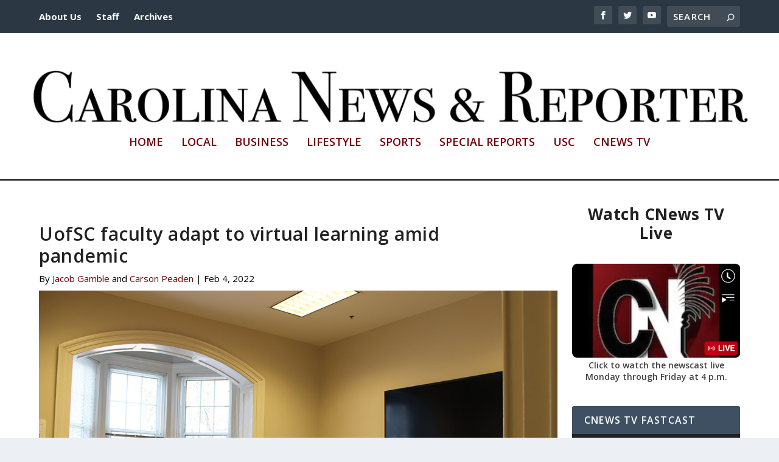

--- FILE ---
content_type: text/css
request_url: https://carolinanewsandreporter.cic.sc.edu/wp-content/themes/carolinanews/style.css?ver=4.27.4
body_size: 41
content:
/*
Theme Name: Carolina News and Reporter
Theme URI: http://carolinanewsandreporter.org
Description: Child theme from the Extra theme for the new Carolina News and Reporter site.
Author: Patty Hall
Author URI: http://carolinanewsandreporter.org
Template: Extra
Version: 1.0.0
*/

--- FILE ---
content_type: text/css
request_url: https://carolinanewsandreporter.cic.sc.edu/wp-content/et-cache/54681/et-core-unified-deferred-54681.min.css?ver=1765545339
body_size: 208
content:
.et_pb_section_1{padding-top:2px;padding-right:0px;padding-bottom:37.9062px;padding-left:0px}.et_pb_row_1.et_pb_row{padding-top:0px!important;padding-right:0px!important;padding-bottom:18.9531px!important;padding-left:0px!important;margin-top:10px!important;padding-top:0px;padding-right:0px;padding-bottom:18.9531px;padding-left:0px}.et_pb_image_0,.et_pb_image_1{margin-bottom:2px!important;text-align:left;margin-left:0}.et_pb_image_0 .et_pb_image_wrap,.et_pb_image_1 .et_pb_image_wrap{box-shadow:4px 4px 18px 0px rgba(0,0,0,0.3)}.et_pb_text_2,.et_pb_text_3{line-height:1.4em;font-weight:600;font-size:12px;line-height:1.4em;margin-top:8px!important;margin-left:2px!important}@media only screen and (max-width:980px){.et_pb_image_0,.et_pb_image_1{text-align:center;margin-left:auto;margin-right:auto}.et_pb_image_0 .et_pb_image_wrap img,.et_pb_image_1 .et_pb_image_wrap img{width:auto}}@media only screen and (max-width:767px){.et_pb_image_0 .et_pb_image_wrap img,.et_pb_image_1 .et_pb_image_wrap img{width:auto}}